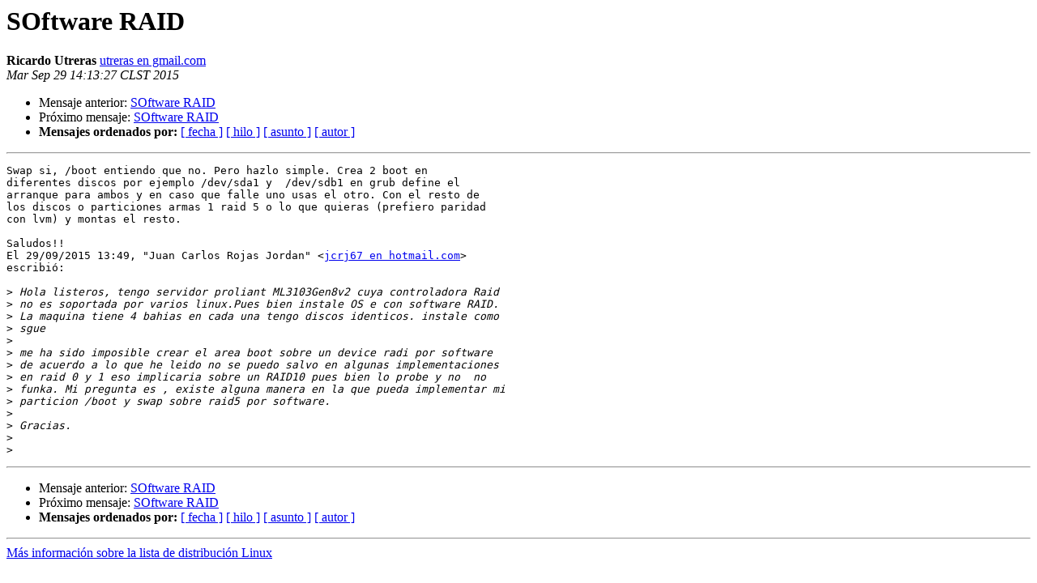

--- FILE ---
content_type: text/html
request_url: https://listas.inf.utfsm.cl/pipermail/linux/2015-September/057973.html
body_size: 3274
content:
<!DOCTYPE HTML PUBLIC "-//W3C//DTD HTML 3.2//EN">
<HTML>
 <HEAD>
   <TITLE> SOftware RAID
   </TITLE>
   <LINK REL="Index" HREF="index.html" >
   <LINK REL="made" HREF="mailto:linux%40listas.inf.utfsm.cl?Subject=SOftware%20RAID&In-Reply-To=%3CCAJt7iiGbKKKHj-WbHGqs4MJ_6J9R1rJ7Uvg8OmE82tfu_RoY6A%40mail.gmail.com%3E">
   <META NAME="robots" CONTENT="index,nofollow">
   <META http-equiv="Content-Type" content="text/html; charset=iso-8859-1">
   <LINK REL="Previous"  HREF="057972.html">
   <LINK REL="Next"  HREF="057975.html">
 </HEAD>
 <BODY BGCOLOR="#ffffff">
   <H1>SOftware RAID </H1>
    <B>Ricardo Utreras</B> 
    <A HREF="mailto:linux%40listas.inf.utfsm.cl?Subject=SOftware%20RAID&In-Reply-To=%3CCAJt7iiGbKKKHj-WbHGqs4MJ_6J9R1rJ7Uvg8OmE82tfu_RoY6A%40mail.gmail.com%3E"
       TITLE="SOftware RAID">utreras en gmail.com
       </A><BR>
    <I>Mar Sep 29 14:13:27 CLST 2015</I>
    <P><UL>
        <LI>Mensaje anterior: <A HREF="057972.html">SOftware RAID
</A></li>
        <LI>Próximo mensaje: <A HREF="057975.html">SOftware RAID
</A></li>
         <LI> <B>Mensajes ordenados por:</B> 
              <a href="date.html#57973">[ fecha ]</a>
              <a href="thread.html#57973">[ hilo ]</a>
              <a href="subject.html#57973">[ asunto ]</a>
              <a href="author.html#57973">[ autor ]</a>
         </LI>
       </UL>
    <HR>  
<!--beginarticle-->
<PRE>Swap si, /boot entiendo que no. Pero hazlo simple. Crea 2 boot en
diferentes discos por ejemplo /dev/sda1 y  /dev/sdb1 en grub define el
arranque para ambos y en caso que falle uno usas el otro. Con el resto de
los discos o particiones armas 1 raid 5 o lo que quieras (prefiero paridad
con lvm) y montas el resto.

Saludos!!
El 29/09/2015 13:49, &quot;Juan Carlos Rojas Jordan&quot; &lt;<A HREF="https://listas.inf.utfsm.cl/mailman/listinfo/linux">jcrj67 en hotmail.com</A>&gt;
escribió:

&gt;<i> Hola listeros, tengo servidor proliant ML3103Gen8v2 cuya controladora Raid
</I>&gt;<i> no es soportada por varios linux.Pues bien instale OS e con software RAID.
</I>&gt;<i> La maquina tiene 4 bahias en cada una tengo discos identicos. instale como
</I>&gt;<i> sgue
</I>&gt;<i>
</I>&gt;<i> me ha sido imposible crear el area boot sobre un device radi por software
</I>&gt;<i> de acuerdo a lo que he leido no se puedo salvo en algunas implementaciones
</I>&gt;<i> en raid 0 y 1 eso implicaria sobre un RAID10 pues bien lo probe y no  no
</I>&gt;<i> funka. Mi pregunta es , existe alguna manera en la que pueda implementar mi
</I>&gt;<i> particion /boot y swap sobre raid5 por software.
</I>&gt;<i>
</I>&gt;<i> Gracias.
</I>&gt;<i>
</I>&gt;<i>
</I></PRE>



<!--endarticle-->
    <HR>
    <P><UL>
        <!--threads-->
	<LI>Mensaje anterior: <A HREF="057972.html">SOftware RAID
</A></li>
	<LI>Próximo mensaje: <A HREF="057975.html">SOftware RAID
</A></li>
         <LI> <B>Mensajes ordenados por:</B> 
              <a href="date.html#57973">[ fecha ]</a>
              <a href="thread.html#57973">[ hilo ]</a>
              <a href="subject.html#57973">[ asunto ]</a>
              <a href="author.html#57973">[ autor ]</a>
         </LI>
       </UL>

<hr>
<a href="https://listas.inf.utfsm.cl/mailman/listinfo/linux">Más información sobre la lista de distribución Linux </a><br>
</body></html>
